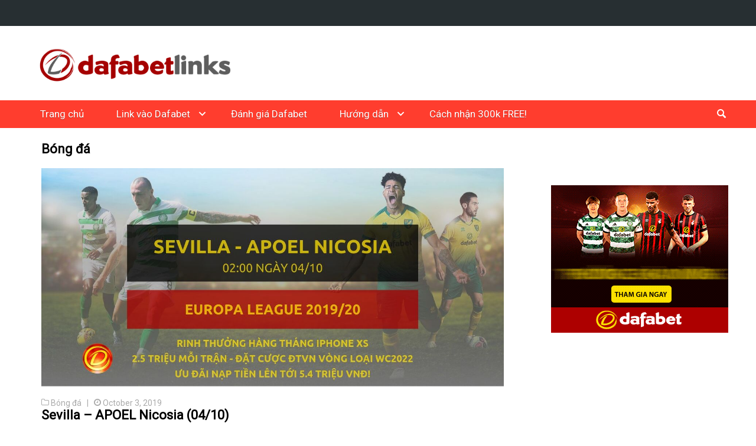

--- FILE ---
content_type: text/html; charset=UTF-8
request_url: https://mail.dafabetlinks.com/football/europa-league/sevilla-apoel-nicosia-04-10/
body_size: 44690
content:

<!DOCTYPE html>
<html>
<head>
	    <!-- Global site tag (gtag.js) - Google Analytics -->
<script async src="https://www.googletagmanager.com/gtag/js?id=UA-109998180-6"></script>
<script>
  window.dataLayer = window.dataLayer || [];
  function gtag(){dataLayer.push(arguments);}
  gtag('js', new Date());

  gtag('config', 'UA-109998180-6');
</script>

<!-- Google tag (gtag.js) -->
<script async src="https://www.googletagmanager.com/gtag/js?id=G-FTSE8Q14XS"></script>
<script>
  window.dataLayer = window.dataLayer || [];
  function gtag(){dataLayer.push(arguments);}
  gtag('js', new Date());

  gtag('config', 'G-FTSE8Q14XS');
</script>
    
	<meta charset="UTF-8">	
	<meta name="theme-color" content="#ff3d2e">

	

	<link rel="shortcut icon" href="https://mail.dafabetlinks.com/wp-content/themes/html5blank-child/img/favicon.ico">

	<meta http-equiv="X-UA-Compatible" content="IE=edge,chrome=1">
	<meta name="viewport" content="width=device-width, initial-scale=1.0">
	
	<meta name='robots' content='index, follow, max-image-preview:large, max-snippet:-1, max-video-preview:-1' />

	<!-- This site is optimized with the Yoast SEO plugin v26.7 - https://yoast.com/wordpress/plugins/seo/ -->
	<title>Soi kèo Sevilla vs APOEL Nicosia: Nhà cái Dafabet 04/10</title>
	<link rel="canonical" href="https://mail.dafabetlinks.com/football/europa-league/sevilla-apoel-nicosia-04-10/" />
	<meta property="og:locale" content="en_US" />
	<meta property="og:type" content="article" />
	<meta property="og:title" content="Soi kèo Sevilla vs APOEL Nicosia: Nhà cái Dafabet 04/10" />
	<meta property="og:description" content="Thông tin trận đấu Sevilla vs APOEL Nicosia Giải đấu: Europa League 2019/20 Thời gian: 02:00 ngày 04/10 SVĐ: Ramón Sánchez-Pizjuán, Seville, TBN Sevilla vs APOEL Nicosia: Đặt cược ở đâu tốt nhất?" />
	<meta property="og:url" content="https://mail.dafabetlinks.com/football/europa-league/sevilla-apoel-nicosia-04-10/" />
	<meta property="og:site_name" content="Dafabetlinks.com" />
	<meta property="article:published_time" content="2019-10-03T03:31:19+00:00" />
	<meta property="og:image" content="https://mail.dafabetlinks.com/wp-content/uploads/2019/10/Europa-League-Sevilla-vs-APOEL-Nicosia-1.jpg" />
	<meta property="og:image:width" content="1270" />
	<meta property="og:image:height" content="600" />
	<meta property="og:image:type" content="image/jpeg" />
	<meta name="author" content="DaFaBeT._.LiNkS" />
	<meta name="twitter:card" content="summary_large_image" />
	<meta name="twitter:label1" content="Written by" />
	<meta name="twitter:data1" content="DaFaBeT._.LiNkS" />
	<script type="application/ld+json" class="yoast-schema-graph">{"@context":"https://schema.org","@graph":[{"@type":"Article","@id":"https://mail.dafabetlinks.com/football/europa-league/sevilla-apoel-nicosia-04-10/#article","isPartOf":{"@id":"https://mail.dafabetlinks.com/football/europa-league/sevilla-apoel-nicosia-04-10/"},"author":{"name":"DaFaBeT._.LiNkS","@id":"https://www.dafabetlinks.com/#/schema/person/ba3a297bf43fd7e3ccc83bef3ce5a3f4"},"headline":"Sevilla &#8211; APOEL Nicosia (04/10)","datePublished":"2019-10-03T03:31:19+00:00","mainEntityOfPage":{"@id":"https://mail.dafabetlinks.com/football/europa-league/sevilla-apoel-nicosia-04-10/"},"wordCount":44,"image":{"@id":"https://mail.dafabetlinks.com/football/europa-league/sevilla-apoel-nicosia-04-10/#primaryimage"},"thumbnailUrl":"https://mail.dafabetlinks.com/wp-content/uploads/2019/10/Europa-League-Sevilla-vs-APOEL-Nicosia-1.jpg","articleSection":["Bóng đá","Europa League"],"inLanguage":"en-US"},{"@type":"WebPage","@id":"https://mail.dafabetlinks.com/football/europa-league/sevilla-apoel-nicosia-04-10/","url":"https://mail.dafabetlinks.com/football/europa-league/sevilla-apoel-nicosia-04-10/","name":"Soi kèo Sevilla vs APOEL Nicosia: Nhà cái Dafabet 04/10","isPartOf":{"@id":"https://www.dafabetlinks.com/#website"},"primaryImageOfPage":{"@id":"https://mail.dafabetlinks.com/football/europa-league/sevilla-apoel-nicosia-04-10/#primaryimage"},"image":{"@id":"https://mail.dafabetlinks.com/football/europa-league/sevilla-apoel-nicosia-04-10/#primaryimage"},"thumbnailUrl":"https://mail.dafabetlinks.com/wp-content/uploads/2019/10/Europa-League-Sevilla-vs-APOEL-Nicosia-1.jpg","datePublished":"2019-10-03T03:31:19+00:00","author":{"@id":"https://www.dafabetlinks.com/#/schema/person/ba3a297bf43fd7e3ccc83bef3ce5a3f4"},"breadcrumb":{"@id":"https://mail.dafabetlinks.com/football/europa-league/sevilla-apoel-nicosia-04-10/#breadcrumb"},"inLanguage":"en-US","potentialAction":[{"@type":"ReadAction","target":["https://mail.dafabetlinks.com/football/europa-league/sevilla-apoel-nicosia-04-10/"]}]},{"@type":"ImageObject","inLanguage":"en-US","@id":"https://mail.dafabetlinks.com/football/europa-league/sevilla-apoel-nicosia-04-10/#primaryimage","url":"https://mail.dafabetlinks.com/wp-content/uploads/2019/10/Europa-League-Sevilla-vs-APOEL-Nicosia-1.jpg","contentUrl":"https://mail.dafabetlinks.com/wp-content/uploads/2019/10/Europa-League-Sevilla-vs-APOEL-Nicosia-1.jpg","width":1270,"height":600,"caption":"[Europa League] Sevilla vs APOEL Nicosia 1"},{"@type":"BreadcrumbList","@id":"https://mail.dafabetlinks.com/football/europa-league/sevilla-apoel-nicosia-04-10/#breadcrumb","itemListElement":[{"@type":"ListItem","position":1,"name":"Dafabet","item":"https://www.dafabetlinks.com/"},{"@type":"ListItem","position":2,"name":"Sevilla &#8211; APOEL Nicosia (04/10)"}]},{"@type":"WebSite","@id":"https://www.dafabetlinks.com/#website","url":"https://www.dafabetlinks.com/","name":"Dafabetlinks.com","description":"Link vào Dafabet - Dafabet Links","potentialAction":[{"@type":"SearchAction","target":{"@type":"EntryPoint","urlTemplate":"https://www.dafabetlinks.com/?s={search_term_string}"},"query-input":{"@type":"PropertyValueSpecification","valueRequired":true,"valueName":"search_term_string"}}],"inLanguage":"en-US"},{"@type":"Person","@id":"https://www.dafabetlinks.com/#/schema/person/ba3a297bf43fd7e3ccc83bef3ce5a3f4","name":"DaFaBeT._.LiNkS","image":{"@type":"ImageObject","inLanguage":"en-US","@id":"https://www.dafabetlinks.com/#/schema/person/image/","url":"https://secure.gravatar.com/avatar/5edfa2692bdacc5e6ee805c626c50cb44cebb065f092d9a1067d89f74dacd326?s=96&d=mm&r=g","contentUrl":"https://secure.gravatar.com/avatar/5edfa2692bdacc5e6ee805c626c50cb44cebb065f092d9a1067d89f74dacd326?s=96&d=mm&r=g","caption":"DaFaBeT._.LiNkS"},"url":"https://mail.dafabetlinks.com/author/dafabet-_-links/"}]}</script>
	<!-- / Yoast SEO plugin. -->


<link rel="alternate" title="oEmbed (JSON)" type="application/json+oembed" href="https://mail.dafabetlinks.com/wp-json/oembed/1.0/embed?url=https%3A%2F%2Fmail.dafabetlinks.com%2Ffootball%2Feuropa-league%2Fsevilla-apoel-nicosia-04-10%2F" />
<link rel="alternate" title="oEmbed (XML)" type="text/xml+oembed" href="https://mail.dafabetlinks.com/wp-json/oembed/1.0/embed?url=https%3A%2F%2Fmail.dafabetlinks.com%2Ffootball%2Feuropa-league%2Fsevilla-apoel-nicosia-04-10%2F&#038;format=xml" />
<style id='wp-img-auto-sizes-contain-inline-css' type='text/css'>
img:is([sizes=auto i],[sizes^="auto," i]){contain-intrinsic-size:3000px 1500px}
/*# sourceURL=wp-img-auto-sizes-contain-inline-css */
</style>
<link rel='stylesheet' id='wp1s-frontend-style-css' href='https://mail.dafabetlinks.com/wp-content/plugins/wp-1-slider/css/wp1s-frontend-style.css?ver=1.3.1' media='all' />
<link rel='stylesheet' id='wp1s-bxslider-style-css' href='https://mail.dafabetlinks.com/wp-content/plugins/wp-1-slider/css/jquery.bxslider.css?ver=1.3.1' media='all' />
<link rel='stylesheet' id='wp1s-responsive-style-css' href='https://mail.dafabetlinks.com/wp-content/plugins/wp-1-slider/css/wp1s-responsive.css?ver=1.3.1' media='all' />
<link rel='stylesheet' id='dashicons-css' href='https://mail.dafabetlinks.com/wp-includes/css/dashicons.min.css?ver=6.9' media='all' />
<link rel='stylesheet' id='post-views-counter-frontend-css' href='https://mail.dafabetlinks.com/wp-content/plugins/post-views-counter/css/frontend.css?ver=1.7.0' media='all' />
<style id='wp-block-library-inline-css' type='text/css'>
:root{--wp-block-synced-color:#7a00df;--wp-block-synced-color--rgb:122,0,223;--wp-bound-block-color:var(--wp-block-synced-color);--wp-editor-canvas-background:#ddd;--wp-admin-theme-color:#007cba;--wp-admin-theme-color--rgb:0,124,186;--wp-admin-theme-color-darker-10:#006ba1;--wp-admin-theme-color-darker-10--rgb:0,107,160.5;--wp-admin-theme-color-darker-20:#005a87;--wp-admin-theme-color-darker-20--rgb:0,90,135;--wp-admin-border-width-focus:2px}@media (min-resolution:192dpi){:root{--wp-admin-border-width-focus:1.5px}}.wp-element-button{cursor:pointer}:root .has-very-light-gray-background-color{background-color:#eee}:root .has-very-dark-gray-background-color{background-color:#313131}:root .has-very-light-gray-color{color:#eee}:root .has-very-dark-gray-color{color:#313131}:root .has-vivid-green-cyan-to-vivid-cyan-blue-gradient-background{background:linear-gradient(135deg,#00d084,#0693e3)}:root .has-purple-crush-gradient-background{background:linear-gradient(135deg,#34e2e4,#4721fb 50%,#ab1dfe)}:root .has-hazy-dawn-gradient-background{background:linear-gradient(135deg,#faaca8,#dad0ec)}:root .has-subdued-olive-gradient-background{background:linear-gradient(135deg,#fafae1,#67a671)}:root .has-atomic-cream-gradient-background{background:linear-gradient(135deg,#fdd79a,#004a59)}:root .has-nightshade-gradient-background{background:linear-gradient(135deg,#330968,#31cdcf)}:root .has-midnight-gradient-background{background:linear-gradient(135deg,#020381,#2874fc)}:root{--wp--preset--font-size--normal:16px;--wp--preset--font-size--huge:42px}.has-regular-font-size{font-size:1em}.has-larger-font-size{font-size:2.625em}.has-normal-font-size{font-size:var(--wp--preset--font-size--normal)}.has-huge-font-size{font-size:var(--wp--preset--font-size--huge)}.has-text-align-center{text-align:center}.has-text-align-left{text-align:left}.has-text-align-right{text-align:right}.has-fit-text{white-space:nowrap!important}#end-resizable-editor-section{display:none}.aligncenter{clear:both}.items-justified-left{justify-content:flex-start}.items-justified-center{justify-content:center}.items-justified-right{justify-content:flex-end}.items-justified-space-between{justify-content:space-between}.screen-reader-text{border:0;clip-path:inset(50%);height:1px;margin:-1px;overflow:hidden;padding:0;position:absolute;width:1px;word-wrap:normal!important}.screen-reader-text:focus{background-color:#ddd;clip-path:none;color:#444;display:block;font-size:1em;height:auto;left:5px;line-height:normal;padding:15px 23px 14px;text-decoration:none;top:5px;width:auto;z-index:100000}html :where(.has-border-color){border-style:solid}html :where([style*=border-top-color]){border-top-style:solid}html :where([style*=border-right-color]){border-right-style:solid}html :where([style*=border-bottom-color]){border-bottom-style:solid}html :where([style*=border-left-color]){border-left-style:solid}html :where([style*=border-width]){border-style:solid}html :where([style*=border-top-width]){border-top-style:solid}html :where([style*=border-right-width]){border-right-style:solid}html :where([style*=border-bottom-width]){border-bottom-style:solid}html :where([style*=border-left-width]){border-left-style:solid}html :where(img[class*=wp-image-]){height:auto;max-width:100%}:where(figure){margin:0 0 1em}html :where(.is-position-sticky){--wp-admin--admin-bar--position-offset:var(--wp-admin--admin-bar--height,0px)}@media screen and (max-width:600px){html :where(.is-position-sticky){--wp-admin--admin-bar--position-offset:0px}}
/*wp_block_styles_on_demand_placeholder:6969f293c9f8d*/
/*# sourceURL=wp-block-library-inline-css */
</style>
<style id='classic-theme-styles-inline-css' type='text/css'>
/*! This file is auto-generated */
.wp-block-button__link{color:#fff;background-color:#32373c;border-radius:9999px;box-shadow:none;text-decoration:none;padding:calc(.667em + 2px) calc(1.333em + 2px);font-size:1.125em}.wp-block-file__button{background:#32373c;color:#fff;text-decoration:none}
/*# sourceURL=/wp-includes/css/classic-themes.min.css */
</style>
<link rel='stylesheet' id='wp-components-css' href='https://mail.dafabetlinks.com/wp-includes/css/dist/components/style.min.css?ver=6.9' media='all' />
<link rel='stylesheet' id='wp-preferences-css' href='https://mail.dafabetlinks.com/wp-includes/css/dist/preferences/style.min.css?ver=6.9' media='all' />
<link rel='stylesheet' id='wp-block-editor-css' href='https://mail.dafabetlinks.com/wp-includes/css/dist/block-editor/style.min.css?ver=6.9' media='all' />
<link rel='stylesheet' id='popup-maker-block-library-style-css' href='https://mail.dafabetlinks.com/wp-content/plugins/popup-maker/dist/packages/block-library-style.css?ver=dbea705cfafe089d65f1' media='all' />
<link rel='stylesheet' id='normalize-css' href='https://mail.dafabetlinks.com/wp-content/themes/html5blank-child/css/normalize.css?ver=1.0' media='all' />
<link rel='stylesheet' id='bootstrap-css-css' href='https://mail.dafabetlinks.com/wp-content/themes/html5blank-child/css/bootstrap.min.css?ver=3.3.7' media='all' />
<link rel='stylesheet' id='font-awesome-css-css' href='https://mail.dafabetlinks.com/wp-content/themes/html5blank-child/css/font-awesome/css/font-awesome.min.css?ver=2.1.2' media='all' />
<link rel='stylesheet' id='ma5-mobile-menu-css-css' href='https://mail.dafabetlinks.com/wp-content/themes/html5blank-child/css/ma5-mobile-menu.css?ver=2.1.2' media='all' />
<link rel='stylesheet' id='html5blank-child-css' href='https://mail.dafabetlinks.com/wp-content/themes/html5blank-child/style.css?ver=1.0' media='all' />
<link rel='stylesheet' id='html5blank-child-responsive-css' href='https://mail.dafabetlinks.com/wp-content/themes/html5blank-child/css/responsive.css?ver=1.0' media='all' />
<script type="text/javascript" src="https://mail.dafabetlinks.com/wp-includes/js/jquery/jquery.min.js?ver=3.7.1" id="jquery-core-js"></script>
<script type="text/javascript" src="https://mail.dafabetlinks.com/wp-includes/js/jquery/jquery-migrate.min.js?ver=3.4.1" id="jquery-migrate-js"></script>
<script type="text/javascript" src="https://mail.dafabetlinks.com/wp-content/plugins/wp-1-slider/js/jquery.fitvids.js?ver=1.3.1" id="wp1s-jquery-video-js"></script>
<script type="text/javascript" src="https://mail.dafabetlinks.com/wp-content/plugins/wp-1-slider/js/jquery.bxslider.min.js?ver=1.3.1" id="wp1s-jquery-bxslider-min-js"></script>
<script type="text/javascript" src="https://mail.dafabetlinks.com/wp-content/plugins/wp-1-slider/js/wp1s-frontend-script.js?ver=1.3.1" id="wp1s-frontend-script-js"></script>
<script type="text/javascript" id="loadmore-cat1-js-extra">
/* <![CDATA[ */
var loadmore_params_cat1 = {"ajaxurl":"https://mail.dafabetlinks.com/wp-admin/admin-ajax.php","posts":"{\"page\":0,\"name\":\"sevilla-apoel-nicosia-04-10\",\"category_name\":\"football\\/europa-league\",\"error\":\"\",\"m\":\"\",\"p\":0,\"post_parent\":\"\",\"subpost\":\"\",\"subpost_id\":\"\",\"attachment\":\"\",\"attachment_id\":0,\"pagename\":\"\",\"page_id\":0,\"second\":\"\",\"minute\":\"\",\"hour\":\"\",\"day\":0,\"monthnum\":0,\"year\":0,\"w\":0,\"tag\":\"\",\"cat\":\"\",\"tag_id\":\"\",\"author\":\"\",\"author_name\":\"\",\"feed\":\"\",\"tb\":\"\",\"paged\":0,\"meta_key\":\"\",\"meta_value\":\"\",\"preview\":\"\",\"s\":\"\",\"sentence\":\"\",\"title\":\"\",\"fields\":\"all\",\"menu_order\":\"\",\"embed\":\"\",\"category__in\":[],\"category__not_in\":[],\"category__and\":[],\"post__in\":[],\"post__not_in\":[],\"post_name__in\":[],\"tag__in\":[],\"tag__not_in\":[],\"tag__and\":[],\"tag_slug__in\":[],\"tag_slug__and\":[],\"post_parent__in\":[],\"post_parent__not_in\":[],\"author__in\":[],\"author__not_in\":[],\"search_columns\":[],\"ignore_sticky_posts\":false,\"suppress_filters\":false,\"cache_results\":true,\"update_post_term_cache\":true,\"update_menu_item_cache\":false,\"lazy_load_term_meta\":true,\"update_post_meta_cache\":true,\"post_type\":\"\",\"posts_per_page\":10,\"nopaging\":false,\"comments_per_page\":\"50\",\"no_found_rows\":false,\"order\":\"DESC\"}","current_page":"1","max_page":"0"};
//# sourceURL=loadmore-cat1-js-extra
/* ]]> */
</script>
<script type="text/javascript" src="https://mail.dafabetlinks.com/wp-content/themes/html5blank-child/js/loadmore-cat1.js?ver=6.9" id="loadmore-cat1-js"></script>
<script type="text/javascript" id="loadmore-cat2-js-extra">
/* <![CDATA[ */
var loadmore_params_cat2 = {"ajaxurl":"https://mail.dafabetlinks.com/wp-admin/admin-ajax.php","posts":"{\"page\":0,\"name\":\"sevilla-apoel-nicosia-04-10\",\"category_name\":\"football\\/europa-league\",\"error\":\"\",\"m\":\"\",\"p\":0,\"post_parent\":\"\",\"subpost\":\"\",\"subpost_id\":\"\",\"attachment\":\"\",\"attachment_id\":0,\"pagename\":\"\",\"page_id\":0,\"second\":\"\",\"minute\":\"\",\"hour\":\"\",\"day\":0,\"monthnum\":0,\"year\":0,\"w\":0,\"tag\":\"\",\"cat\":\"\",\"tag_id\":\"\",\"author\":\"\",\"author_name\":\"\",\"feed\":\"\",\"tb\":\"\",\"paged\":0,\"meta_key\":\"\",\"meta_value\":\"\",\"preview\":\"\",\"s\":\"\",\"sentence\":\"\",\"title\":\"\",\"fields\":\"all\",\"menu_order\":\"\",\"embed\":\"\",\"category__in\":[],\"category__not_in\":[],\"category__and\":[],\"post__in\":[],\"post__not_in\":[],\"post_name__in\":[],\"tag__in\":[],\"tag__not_in\":[],\"tag__and\":[],\"tag_slug__in\":[],\"tag_slug__and\":[],\"post_parent__in\":[],\"post_parent__not_in\":[],\"author__in\":[],\"author__not_in\":[],\"search_columns\":[],\"ignore_sticky_posts\":false,\"suppress_filters\":false,\"cache_results\":true,\"update_post_term_cache\":true,\"update_menu_item_cache\":false,\"lazy_load_term_meta\":true,\"update_post_meta_cache\":true,\"post_type\":\"\",\"posts_per_page\":10,\"nopaging\":false,\"comments_per_page\":\"50\",\"no_found_rows\":false,\"order\":\"DESC\"}","current_page":"1","max_page":"0"};
//# sourceURL=loadmore-cat2-js-extra
/* ]]> */
</script>
<script type="text/javascript" src="https://mail.dafabetlinks.com/wp-content/themes/html5blank-child/js/loadmore-cat2.js?ver=6.9" id="loadmore-cat2-js"></script>
<script type="text/javascript" id="loadmore-cat3-js-extra">
/* <![CDATA[ */
var loadmore_params_cat3 = {"ajaxurl":"https://mail.dafabetlinks.com/wp-admin/admin-ajax.php","posts":"{\"page\":0,\"name\":\"sevilla-apoel-nicosia-04-10\",\"category_name\":\"football\\/europa-league\",\"error\":\"\",\"m\":\"\",\"p\":0,\"post_parent\":\"\",\"subpost\":\"\",\"subpost_id\":\"\",\"attachment\":\"\",\"attachment_id\":0,\"pagename\":\"\",\"page_id\":0,\"second\":\"\",\"minute\":\"\",\"hour\":\"\",\"day\":0,\"monthnum\":0,\"year\":0,\"w\":0,\"tag\":\"\",\"cat\":\"\",\"tag_id\":\"\",\"author\":\"\",\"author_name\":\"\",\"feed\":\"\",\"tb\":\"\",\"paged\":0,\"meta_key\":\"\",\"meta_value\":\"\",\"preview\":\"\",\"s\":\"\",\"sentence\":\"\",\"title\":\"\",\"fields\":\"all\",\"menu_order\":\"\",\"embed\":\"\",\"category__in\":[],\"category__not_in\":[],\"category__and\":[],\"post__in\":[],\"post__not_in\":[],\"post_name__in\":[],\"tag__in\":[],\"tag__not_in\":[],\"tag__and\":[],\"tag_slug__in\":[],\"tag_slug__and\":[],\"post_parent__in\":[],\"post_parent__not_in\":[],\"author__in\":[],\"author__not_in\":[],\"search_columns\":[],\"ignore_sticky_posts\":false,\"suppress_filters\":false,\"cache_results\":true,\"update_post_term_cache\":true,\"update_menu_item_cache\":false,\"lazy_load_term_meta\":true,\"update_post_meta_cache\":true,\"post_type\":\"\",\"posts_per_page\":10,\"nopaging\":false,\"comments_per_page\":\"50\",\"no_found_rows\":false,\"order\":\"DESC\"}","current_page":"1","max_page":"0"};
//# sourceURL=loadmore-cat3-js-extra
/* ]]> */
</script>
<script type="text/javascript" src="https://mail.dafabetlinks.com/wp-content/themes/html5blank-child/js/loadmore-cat3.js?ver=6.9" id="loadmore-cat3-js"></script>
<script type="text/javascript" id="loadmore-cat4-js-extra">
/* <![CDATA[ */
var loadmore_params_cat4 = {"ajaxurl":"https://mail.dafabetlinks.com/wp-admin/admin-ajax.php","posts":"{\"page\":0,\"name\":\"sevilla-apoel-nicosia-04-10\",\"category_name\":\"football\\/europa-league\",\"error\":\"\",\"m\":\"\",\"p\":0,\"post_parent\":\"\",\"subpost\":\"\",\"subpost_id\":\"\",\"attachment\":\"\",\"attachment_id\":0,\"pagename\":\"\",\"page_id\":0,\"second\":\"\",\"minute\":\"\",\"hour\":\"\",\"day\":0,\"monthnum\":0,\"year\":0,\"w\":0,\"tag\":\"\",\"cat\":\"\",\"tag_id\":\"\",\"author\":\"\",\"author_name\":\"\",\"feed\":\"\",\"tb\":\"\",\"paged\":0,\"meta_key\":\"\",\"meta_value\":\"\",\"preview\":\"\",\"s\":\"\",\"sentence\":\"\",\"title\":\"\",\"fields\":\"all\",\"menu_order\":\"\",\"embed\":\"\",\"category__in\":[],\"category__not_in\":[],\"category__and\":[],\"post__in\":[],\"post__not_in\":[],\"post_name__in\":[],\"tag__in\":[],\"tag__not_in\":[],\"tag__and\":[],\"tag_slug__in\":[],\"tag_slug__and\":[],\"post_parent__in\":[],\"post_parent__not_in\":[],\"author__in\":[],\"author__not_in\":[],\"search_columns\":[],\"ignore_sticky_posts\":false,\"suppress_filters\":false,\"cache_results\":true,\"update_post_term_cache\":true,\"update_menu_item_cache\":false,\"lazy_load_term_meta\":true,\"update_post_meta_cache\":true,\"post_type\":\"\",\"posts_per_page\":10,\"nopaging\":false,\"comments_per_page\":\"50\",\"no_found_rows\":false,\"order\":\"DESC\"}","current_page":"1","max_page":"0"};
//# sourceURL=loadmore-cat4-js-extra
/* ]]> */
</script>
<script type="text/javascript" src="https://mail.dafabetlinks.com/wp-content/themes/html5blank-child/js/loadmore-cat4.js?ver=6.9" id="loadmore-cat4-js"></script>
<script type="text/javascript" id="loadmore-cat5-js-extra">
/* <![CDATA[ */
var loadmore_params_cat5 = {"ajaxurl":"https://mail.dafabetlinks.com/wp-admin/admin-ajax.php","posts":"{\"page\":0,\"name\":\"sevilla-apoel-nicosia-04-10\",\"category_name\":\"football\\/europa-league\",\"error\":\"\",\"m\":\"\",\"p\":0,\"post_parent\":\"\",\"subpost\":\"\",\"subpost_id\":\"\",\"attachment\":\"\",\"attachment_id\":0,\"pagename\":\"\",\"page_id\":0,\"second\":\"\",\"minute\":\"\",\"hour\":\"\",\"day\":0,\"monthnum\":0,\"year\":0,\"w\":0,\"tag\":\"\",\"cat\":\"\",\"tag_id\":\"\",\"author\":\"\",\"author_name\":\"\",\"feed\":\"\",\"tb\":\"\",\"paged\":0,\"meta_key\":\"\",\"meta_value\":\"\",\"preview\":\"\",\"s\":\"\",\"sentence\":\"\",\"title\":\"\",\"fields\":\"all\",\"menu_order\":\"\",\"embed\":\"\",\"category__in\":[],\"category__not_in\":[],\"category__and\":[],\"post__in\":[],\"post__not_in\":[],\"post_name__in\":[],\"tag__in\":[],\"tag__not_in\":[],\"tag__and\":[],\"tag_slug__in\":[],\"tag_slug__and\":[],\"post_parent__in\":[],\"post_parent__not_in\":[],\"author__in\":[],\"author__not_in\":[],\"search_columns\":[],\"ignore_sticky_posts\":false,\"suppress_filters\":false,\"cache_results\":true,\"update_post_term_cache\":true,\"update_menu_item_cache\":false,\"lazy_load_term_meta\":true,\"update_post_meta_cache\":true,\"post_type\":\"\",\"posts_per_page\":10,\"nopaging\":false,\"comments_per_page\":\"50\",\"no_found_rows\":false,\"order\":\"DESC\"}","current_page":"1","max_page":"0"};
//# sourceURL=loadmore-cat5-js-extra
/* ]]> */
</script>
<script type="text/javascript" src="https://mail.dafabetlinks.com/wp-content/themes/html5blank-child/js/loadmore-cat5.js?ver=6.9" id="loadmore-cat5-js"></script>
<link rel="https://api.w.org/" href="https://mail.dafabetlinks.com/wp-json/" /><link rel="alternate" title="JSON" type="application/json" href="https://mail.dafabetlinks.com/wp-json/wp/v2/posts/5160" />	<link rel="preconnect" href="https://fonts.googleapis.com">
	<link rel="preconnect" href="https://fonts.gstatic.com">
	<link href='https://fonts.googleapis.com/css2?display=swap&family=Roboto:wght@300;400&family=Taviraj:wght@100' rel='stylesheet'><link rel="icon" href="https://mail.dafabetlinks.com/wp-content/uploads/2018/09/cropped-favicon-dafabetlinks-32x32.png" sizes="32x32" />
<link rel="icon" href="https://mail.dafabetlinks.com/wp-content/uploads/2018/09/cropped-favicon-dafabetlinks-192x192.png" sizes="192x192" />
<link rel="apple-touch-icon" href="https://mail.dafabetlinks.com/wp-content/uploads/2018/09/cropped-favicon-dafabetlinks-180x180.png" />
<meta name="msapplication-TileImage" content="https://mail.dafabetlinks.com/wp-content/uploads/2018/09/cropped-favicon-dafabetlinks-270x270.png" />
	<style id="egf-frontend-styles" type="text/css">
		p {font-family: 'Roboto', sans-serif;font-style: normal;font-weight: 400;} h1 {font-family: 'Taviraj', sans-serif;font-style: normal;font-weight: 100;text-transform: uppercase;} h2 {color: #000000;font-family: 'Roboto', sans-serif;font-style: normal;font-weight: 400;} h3 {font-family: 'Roboto', sans-serif;font-style: normal;font-weight: 300;} h4 {font-family: 'Roboto', sans-serif;font-style: normal;font-weight: 300;} h5 {font-family: 'Roboto', sans-serif;font-style: normal;font-weight: 300;} h6 {color: #000000;font-family: 'Roboto', sans-serif;font-style: normal;font-weight: 400;} 	</style>
	
	<!-- Hotjar Tracking Code -->
	<script>
		(function(h,o,t,j,a,r){
		h.hj=h.hj||function()
		{(h.hj.q=h.hj.q||[]).push(arguments)} 
		;
		h._hjSettings=
		{hjid:121800,hjsv:6} 
		;
		a=o.getElementsByTagName('head')[0];
		r=o.createElement('script');r.async=1;
		r.src=t+h._hjSettings.hjid+j+h._hjSettings.hjsv;
		a.appendChild(r);
		})(window,document,'https://static.hotjar.com/c/hotjar-','.js?sv=');
	</script>
	
</head>

<body>
	<a class="bg-link"  href="" rel="nofollow"></a>

	<header>
		<!--Social Media-->
		<div class="head-social-wrapper"> 
			<div class="head-social-icons">
				<ul>
															
				</ul>
			</div>
		</div>

		<!--Logo and Banner-->
		<div class="head-logo-wrapper"> 
			<div class="head-logo-content">
				<div class="row">
				<div class="col-sm-12 col-lg-4 logo-inner">
					<a href="https://dafabetlinks.com">
						<img src="https://dafabetlinks.com/wp-content/uploads/2018/09/dafabetlinks-final.png" width="340" height="90">
					</a>
					<h1 style="visibility:hidden;display:none;">Dafabet Links</h1>
				</div>

				<!-- Banner -->
				<div class="col-sm-12 col-lg-8 banner-inner">
					<a   >
												
							<div class="banner-inner-iframe"></div>
												<div class="clear"></div>
					</a>					
				</div>				
			</div>
			</div>
		</div>

		<nav class="head-nav mobile-content" role="navigation">
			<div class="mobile-navigation clear" id="column-1">
				<nav class="ma5-menu-mobile">
					<div class="ma5-menu-header">
				        <a class="btn btn-primary ma5-toggle-menu">
				        	<i class="fa fa-bars" aria-hidden="true"></i>
				        </a>
				    </div>
					<ul id="menu-main-menu" class="ma5-ul"><li id="menu-item-7870" class="menu-item menu-item-type-custom menu-item-object-custom"><a href="https://dafabetlinks.com/">Trang chủ</a></li>
<li id="menu-item-1386" class="menu-item menu-item-type-post_type menu-item-object-page menu-item-has-children"><a href="https://mail.dafabetlinks.com/link-vao-dafabet/">Link vào Dafabet</a><span class="menu-arrow icon-keyboard_arrow_down"></span>
<ul class="submenu-wrapper">
	<li id="menu-item-7185" class="menu-item menu-item-type-custom menu-item-object-custom"><a href="https://dafabetlinks.com/dang-ky-mo-tai-khoan/vao-dafabet-bang-dien-thoai/">Vào Dafabet di động</a></li>
	<li id="menu-item-7878" class="menu-item menu-item-type-custom menu-item-object-custom"><a href="https://dafabetlinks.com/khuyen-mai-dafabet/dafabet-huong-dan-ban-cach-cai-ung-dung-dafa-the-thao/">Ứng dụng Dafa thể thao</a></li>
</ul>
</li>
<li id="menu-item-7182" class="menu-item menu-item-type-custom menu-item-object-custom"><a href="https://dafabetlinks.com/danh-gia-dafabet/">Đánh giá Dafabet</a></li>
<li id="menu-item-8316" class="menu-item menu-item-type-custom menu-item-object-custom menu-item-has-children"><a href="https://dafabetlinks.com/dafabet-links/dafabet-link-viet-nam-huong-dan-vao-nha-cai/">Hướng dẫn</a><span class="menu-arrow icon-keyboard_arrow_down"></span>
<ul class="submenu-wrapper">
	<li id="menu-item-8318" class="menu-item menu-item-type-custom menu-item-object-custom"><a href="https://dafabetlinks.com/khuyen-mai-dafabet/dafabet-huong-dan-ban-cach-cai-ung-dung-dafa-the-thao/">Cài Dafabet app</a></li>
	<li id="menu-item-7875" class="menu-item menu-item-type-custom menu-item-object-custom"><a href="https://dafabetlinks.com/dafabet-links/cuoc-xien-dafabet-huong-dan-ban-cach-choi-cuoc-xien/">Hướng dẫn chơi cược xiên</a></li>
	<li id="menu-item-7876" class="menu-item menu-item-type-custom menu-item-object-custom"><a href="https://dafabetlinks.com/sports-odds/keo-tai-xiu-over-under-trong-ca-do-bong-da-la-gi-mot-so-ky-hieu-trong-bang-ty-le-cuoc/">Cách chơi kèo Tài xỉu</a></li>
	<li id="menu-item-8317" class="menu-item menu-item-type-custom menu-item-object-custom"><a href="https://dafabetlinks.com/dang-ky-mo-tai-khoan/dafabet-lam-gi-khi-quen-ten-dang-nhap-hoac-mat-khau/">Làm gì khi quên mật khẩu?</a></li>
</ul>
</li>
<li id="menu-item-7618" class="menu-item menu-item-type-post_type menu-item-object-post"><a href="https://mail.dafabetlinks.com/nap-tien/dafabet-khuyen-mai-300k/">Cách nhận 300k FREE!</a></li>
</ul>				</nav>
			</div>
			<div class="head-search-icon">
				<span class="icon-search"></span>
			</div>
		</nav>

		<!--Navigation Menu-->
		<nav class="head-nav desktop-content" role="navigation">
			
			<div class="head-nav-main-menu">
				<ul id="menu-main-menu-1" class="head-nav-ul"><li id="menu-item-7870" class="menu-item menu-item-type-custom menu-item-object-custom"><a href="https://dafabetlinks.com/">Trang chủ</a></li>
<li id="menu-item-1386" class="menu-item menu-item-type-post_type menu-item-object-page menu-item-has-children"><a href="https://mail.dafabetlinks.com/link-vao-dafabet/">Link vào Dafabet</a><span class="menu-arrow icon-keyboard_arrow_down"></span>
<ul class="submenu-wrapper">
	<li id="menu-item-7185" class="menu-item menu-item-type-custom menu-item-object-custom"><a href="https://dafabetlinks.com/dang-ky-mo-tai-khoan/vao-dafabet-bang-dien-thoai/">Vào Dafabet di động</a></li>
	<li id="menu-item-7878" class="menu-item menu-item-type-custom menu-item-object-custom"><a href="https://dafabetlinks.com/khuyen-mai-dafabet/dafabet-huong-dan-ban-cach-cai-ung-dung-dafa-the-thao/">Ứng dụng Dafa thể thao</a></li>
</ul>
</li>
<li id="menu-item-7182" class="menu-item menu-item-type-custom menu-item-object-custom"><a href="https://dafabetlinks.com/danh-gia-dafabet/">Đánh giá Dafabet</a></li>
<li id="menu-item-8316" class="menu-item menu-item-type-custom menu-item-object-custom menu-item-has-children"><a href="https://dafabetlinks.com/dafabet-links/dafabet-link-viet-nam-huong-dan-vao-nha-cai/">Hướng dẫn</a><span class="menu-arrow icon-keyboard_arrow_down"></span>
<ul class="submenu-wrapper">
	<li id="menu-item-8318" class="menu-item menu-item-type-custom menu-item-object-custom"><a href="https://dafabetlinks.com/khuyen-mai-dafabet/dafabet-huong-dan-ban-cach-cai-ung-dung-dafa-the-thao/">Cài Dafabet app</a></li>
	<li id="menu-item-7875" class="menu-item menu-item-type-custom menu-item-object-custom"><a href="https://dafabetlinks.com/dafabet-links/cuoc-xien-dafabet-huong-dan-ban-cach-choi-cuoc-xien/">Hướng dẫn chơi cược xiên</a></li>
	<li id="menu-item-7876" class="menu-item menu-item-type-custom menu-item-object-custom"><a href="https://dafabetlinks.com/sports-odds/keo-tai-xiu-over-under-trong-ca-do-bong-da-la-gi-mot-so-ky-hieu-trong-bang-ty-le-cuoc/">Cách chơi kèo Tài xỉu</a></li>
	<li id="menu-item-8317" class="menu-item menu-item-type-custom menu-item-object-custom"><a href="https://dafabetlinks.com/dang-ky-mo-tai-khoan/dafabet-lam-gi-khi-quen-ten-dang-nhap-hoac-mat-khau/">Làm gì khi quên mật khẩu?</a></li>
</ul>
</li>
<li id="menu-item-7618" class="menu-item menu-item-type-post_type menu-item-object-post"><a href="https://mail.dafabetlinks.com/nap-tien/dafabet-khuyen-mai-300k/">Cách nhận 300k FREE!</a></li>
</ul>
				<div class="head-search-icon">
					<span class="icon-search"></span>
				</div>
			</div>
					</nav>



		<!--Search-->
		<div class="head-search-wrapper">
			

<!-- search -->
<form class="search" method="get" action="https://mail.dafabetlinks.com" role="search">
	<input id='search-input-main' class="search-input col-sm-11" type="search" name="s" placeholder="Nhập tại đây">
	<button class="search-submit" type="submit" role="button"><span class="icon-search"></span></button>
	<button class="search-close" type="button" role="button"><span class="icon-x"></span></button>
</form>
<!-- /search -->
		</div>
		
	</header><main>

	<div class="container single-article">
		<div class="row">
			<div class="col col-md-12 col-lg-9">
				<h2 class="category-title">Bóng đá</h2>

				
										<div  class="single-article-image">
						<img src="https://mail.dafabetlinks.com/wp-content/uploads/2019/10/Europa-League-Sevilla-vs-APOEL-Nicosia-1.jpg" class="attachment-post-thumbnail size-post-thumbnail wp-post-image" alt="[Europa League] Sevilla vs APOEL Nicosia 1" decoding="async" fetchpriority="high" srcset="https://mail.dafabetlinks.com/wp-content/uploads/2019/10/Europa-League-Sevilla-vs-APOEL-Nicosia-1.jpg 1270w, https://mail.dafabetlinks.com/wp-content/uploads/2019/10/Europa-League-Sevilla-vs-APOEL-Nicosia-1-250x118.jpg 250w, https://mail.dafabetlinks.com/wp-content/uploads/2019/10/Europa-League-Sevilla-vs-APOEL-Nicosia-1-768x363.jpg 768w, https://mail.dafabetlinks.com/wp-content/uploads/2019/10/Europa-League-Sevilla-vs-APOEL-Nicosia-1-700x331.jpg 700w, https://mail.dafabetlinks.com/wp-content/uploads/2019/10/Europa-League-Sevilla-vs-APOEL-Nicosia-1-120x57.jpg 120w" sizes="(max-width: 1270px) 100vw, 1270px" />					</div>
					
					<div class="single-article-pub">
						<p>
							<span class="icon-folder-o"></span> Bóng đá &nbsp;&nbsp;|&nbsp;&nbsp;
							<span class="icon-clock-o"></span> October 3, 2019 			
						</p>
					</div>

					<div class="post-button-container">
																	</div>

					<h2>Sevilla &#8211; APOEL Nicosia (04/10)</h2>

					<article>
						<h2>Thông tin trận đấu Sevilla vs APOEL Nicosia</h2>
<p>Giải đấu: Europa League 2019/20<br />
Thời gian: 02:00 ngày 04/10<br />
SVĐ: Ramón Sánchez-Pizjuán, Seville, TBN</p>
<h3>Sevilla vs APOEL Nicosia: Đặt cược ở đâu tốt nhất?</h3>
<p><img decoding="async" width="785" height="744" src="https://dafabetlinks.com/wp-content/uploads/2019/10/cuoc-chinh-1-Europa-League-Sevilla-vs-APOEL-Nicosia.png" alt="cuoc chinh (1) [Europa League] Sevilla vs APOEL Nicosia" class="aligncenter size-full wp-image-5162" srcset="https://mail.dafabetlinks.com/wp-content/uploads/2019/10/cuoc-chinh-1-Europa-League-Sevilla-vs-APOEL-Nicosia.png 785w, https://mail.dafabetlinks.com/wp-content/uploads/2019/10/cuoc-chinh-1-Europa-League-Sevilla-vs-APOEL-Nicosia-250x237.png 250w, https://mail.dafabetlinks.com/wp-content/uploads/2019/10/cuoc-chinh-1-Europa-League-Sevilla-vs-APOEL-Nicosia-768x728.png 768w, https://mail.dafabetlinks.com/wp-content/uploads/2019/10/cuoc-chinh-1-Europa-League-Sevilla-vs-APOEL-Nicosia-700x663.png 700w, https://mail.dafabetlinks.com/wp-content/uploads/2019/10/cuoc-chinh-1-Europa-League-Sevilla-vs-APOEL-Nicosia-120x114.png 120w" sizes="(max-width: 785px) 100vw, 785px" /><br />
<center><a href="https://www.dafabc.net/vn/dfgoal/sports/240-football/22934-international-clubs/17960992-uefa-europa-league-group-stage/43647-uefa-europa-league-group-a/event-14395771-sevilla-fc-vs-apoel-nicosia-fc?btag=654470_VN9" target="_blank" rel="noopener nofollow noreferrer""><img decoding="async" width="179" height="39" class="size-full wp-image-2753 aligncenter" src="https://dafabetlinks.com/wp-content/uploads/2019/06/bet-now-button-promotions-1.png" alt="" srcset="https://mail.dafabetlinks.com/wp-content/uploads/2019/06/bet-now-button-promotions-1.png 179w, https://mail.dafabetlinks.com/wp-content/uploads/2019/06/bet-now-button-promotions-1-120x26.png 120w" sizes="(max-width: 179px) 100vw, 179px" /></a></center></p>
<p><strong>Dự đoán của nhà cái Dafabet cho kết quả trận đấu này: 3-1 </strong><br />
<img loading="lazy" decoding="async" width="779" height="474" src="https://dafabetlinks.com/wp-content/uploads/2019/10/ty-so-Europa-League-Sevilla-vs-APOEL-Nicosia.png" alt="ty so [Europa League] Sevilla vs APOEL Nicosia" class="aligncenter size-full wp-image-5163" srcset="https://mail.dafabetlinks.com/wp-content/uploads/2019/10/ty-so-Europa-League-Sevilla-vs-APOEL-Nicosia.png 779w, https://mail.dafabetlinks.com/wp-content/uploads/2019/10/ty-so-Europa-League-Sevilla-vs-APOEL-Nicosia-250x152.png 250w, https://mail.dafabetlinks.com/wp-content/uploads/2019/10/ty-so-Europa-League-Sevilla-vs-APOEL-Nicosia-768x467.png 768w, https://mail.dafabetlinks.com/wp-content/uploads/2019/10/ty-so-Europa-League-Sevilla-vs-APOEL-Nicosia-700x426.png 700w, https://mail.dafabetlinks.com/wp-content/uploads/2019/10/ty-so-Europa-League-Sevilla-vs-APOEL-Nicosia-120x73.png 120w" sizes="auto, (max-width: 779px) 100vw, 779px" /></p>
<blockquote><p>Dafabet có tỷ lệ đặt 1 ăn 10.24 cho tỷ số 3-1 !</p></blockquote>
<p><img loading="lazy" decoding="async" width="791" height="736" src="https://dafabetlinks.com/wp-content/uploads/2019/10/theo-hiep-Europa-League-Sevilla-vs-APOEL-Nicosia.png" alt="theo hiep [Europa League] Sevilla vs APOEL Nicosia" class="aligncenter size-full wp-image-5161" srcset="https://mail.dafabetlinks.com/wp-content/uploads/2019/10/theo-hiep-Europa-League-Sevilla-vs-APOEL-Nicosia.png 791w, https://mail.dafabetlinks.com/wp-content/uploads/2019/10/theo-hiep-Europa-League-Sevilla-vs-APOEL-Nicosia-250x233.png 250w, https://mail.dafabetlinks.com/wp-content/uploads/2019/10/theo-hiep-Europa-League-Sevilla-vs-APOEL-Nicosia-768x715.png 768w, https://mail.dafabetlinks.com/wp-content/uploads/2019/10/theo-hiep-Europa-League-Sevilla-vs-APOEL-Nicosia-700x651.png 700w, https://mail.dafabetlinks.com/wp-content/uploads/2019/10/theo-hiep-Europa-League-Sevilla-vs-APOEL-Nicosia-120x112.png 120w" sizes="auto, (max-width: 791px) 100vw, 791px" /><br />
<i>Lưu ý: Tỷ lệ kèo thay đổi theo thời gian, truy cập vào link đặt cược để cập nhật tỷ lệ mới nhất</i></p>
<h3>Sevilla vs APOEL Nicosia &#8211; Thành tích đối đầu</h3>
<p><strong>3 lần gặp nhau gần nhất:</strong></p>
<p>2 CLB chưa từng gặp nhau trong quá khứ.</p>
<h3>Sevilla vs APOEL Nicosia &#8211; Phong độ gần đây</h3>
<p><strong>Phong độ 5 trận gần nhất của Sevilla</strong></p>
<p>Sau 5 trận đấu gần nhất tính trên mọi đấu trường, Sevilla thắng 3, thua 2.</p>
<p><strong>Phong độ 5 trận gần nhất của APOEL Nicosia</strong></p>
<p>Sau 5 trận đấu gần nhất tính trên mọi đấu trường, APOEL Nicosia thắng 3, thua 1, bị hoãn 1.</p>
<h3>Nhận định kết quả trận đấu</h3>
<p>Để có thể tập trung hơn vào cuộc đua tại La Liga, Sevilla cần có được chiến thắng để sớm giành vé đi tiếp ở vòng bảng Europa League, quyết tâm của chủ nhà cũng đã được giới chuyên môn cụ thể bằng mức kèo chấp rất cao trong trận đấu này. Theo nhà cái Dafabet, với phong độ rất thất thường, đặc biệt là trên sân khách sẽ khiến APOEL Nicosia khó tránh khỏi thất bại, thậm chí là 1 trận thua cách biệt.</p>
<p>Ở những trận đấu vừa qua, Sevilla cũng đã bắt đầu bộc lộ những điểm yếu trong khả năng phòng ngự, vì vậy việc họ có thể sẽ phải nhận bàn thua trong trận đấu tới là không hề thấp. Cả 2 đội đều có 3/4 trận đấu vừa qua đều kết thúc với ít nhất 3 bàn thắng được ghi càng giúp cửa tài của trận đấu trở nên đáng tin cậy và sẽ là lựa chọn tối ưu ở cặp đấu này.</p>
					</article>

										

					<div class="single-divider"></div>

					<!--Yuzo Plugin-->
					
					<!--Next/Prev Post Navigation-->
					<div class="single-article-nav"> <div class="nav-links"><div class="nav-previous"><span class="icon-keyboard_arrow_left"></span><a href="https://mail.dafabetlinks.com/football/europa-league/vitoria-guimaraes-vs-eintracht-frankfurt-4-10/" rel="prev"><div>BÀI TRƯỚC<br>Vitoria Guimaraes vs Eintracht Frankfurt (4/10)</div></a></div><div class="nav-next"><a href="https://mail.dafabetlinks.com/football/europa-league/rosenborg-psv-4-10/" rel="next"><div>BÀI SAU<br>Rosenborg &#8211; PSV 4/10</div></a><span class="icon-keyboard_arrow_right"></span></div></div></div>

					<!--Category/Post Banner-->
					<div class="cat-art-banner">
																		
						<!-- <a href='https://www.dafabc.net/th/promotions/ow-first-deposit-bonus?btag=654470_TH8' target='_blank '  >
															<img width="620" height="117" src="http://dafabetlinks.com/wp-content/uploads/2018/08/vr-620x117-th.gif"/>
														<div class="clear"></div>
						</a> -->
					</div>
					<!--Comment area-->
					
			</div>

		
<!-- Sidebar -->
<div class="sidebar-content hidden-xs hidden-sm hidden-md col-lg-3">
	<div class="row">
			</div>

	<div class="row">
		<a href="" target="_blank">
			<img width='300'src="">
		</a>
	</div>

			<div class="row">

		<a href='https://www.dfhapdan.com/vn/promotions/df-first-deposit-bonus?btag=654470_VN9FDB&utm_source=654470&utm_medium=VN9&utm_campaign=BN3' target='_blank '  >
							<img src="https://dafabetlinks.com/wp-content/uploads/2023/09/300x250-vn.gif"/>
					</a>
	</div>
		
	<!--Widgets-->
		</div>		</div>

	</div>

</main>


	<!-- Footer Content -->
	<footer>

		<div class="container footer-wrapper">
		<div class="row">
			<!-- About Zeandafa -->
			<div class="about-zean col-sm-9">
				<h4>Về Dafabetlinks</h4>
				<p>Không bao giờ bỏ lỡ cá cược và tin tức thể thao bật tối đa trong các đấu trường thể thao. Tại Dafabetlinks, chúng tôi mang đến những tin tức mới nhất về các sự kiện thể thao trong nước và quốc tế cho bạn - Từ Premier League, Champions League, world cup, tennis, bóng rổ NBA, bi-da, kèo cá cược châu Á, Thế vận hội, Quyền anh, cầu lông, bóng chuyền và nhiều hơn nữa. Bằng cách đăng ký tài khoản tại Dafabetlinks, bạn có thể đảm bảo cập nhật tất cả các lượt phát, trận đấu, lịch thi đấu, tỷ lệ cược, chuyển nhượng, phân tích dự đoán và hành động trọn gói trong thế giới thể thao. Bạn cũng có thể theo dõi và tương tác với các kênh truyền thông xã hội của chúng tôi trong đó bạn có thể chia sẻ thông báo thể thao cho bạn bè và đồng nghiệp của mình về sở thích thể thao tương tự.
</p>
			</div>

			<!-- Follow Us - Social Media -->
			<div class="footer-follow-us col-sm-3">
				<h3>Theo dõi chúng tôi<a href="http://dafabetlinks.com/feed" target="_blank"><span class="icon-rss"></span></a></h3>
				<ul>
															<li>
						<a href="" target="_blank">
							<img class="head-facebook" src="/wp-content/uploads/2017/11/face.png">
						</a>
					</li>
															<li>
						<a href="https://www.youtube.com/user/TheDafabetChannel" target="_blank">
							<img class="head-youtube" src="/wp-content/uploads/2017/11/youtube-1.png">
						</a>
					</li>
														</ul>				
			</div>
		</div>				
		</div>

		<!-- Copyright -->
		<div class="copyright-inner">
			<p>DafabetLinks.com ©<script>document.write(new Date().getFullYear())</script> Bản quyền đăng ký</p>
		</div>
	</footer>
		
	<script type="speculationrules">
{"prefetch":[{"source":"document","where":{"and":[{"href_matches":"/*"},{"not":{"href_matches":["/wp-*.php","/wp-admin/*","/wp-content/uploads/*","/wp-content/*","/wp-content/plugins/*","/wp-content/themes/html5blank-child/*","/wp-content/themes/html5blank/*","/*\\?(.+)"]}},{"not":{"selector_matches":"a[rel~=\"nofollow\"]"}},{"not":{"selector_matches":".no-prefetch, .no-prefetch a"}}]},"eagerness":"conservative"}]}
</script>
<script type="text/javascript" src="https://mail.dafabetlinks.com/wp-content/themes/html5blank-child/js/bootstrap.min.js?ver=3.3.7" id="bootstrap-js-js"></script>
<script type="text/javascript" src="https://mail.dafabetlinks.com/wp-content/themes/html5blank-child/js/ma5-mobile-menu.js?ver=2.1.2" id="ma5-mobile-menu-js-js"></script>
<script type="text/javascript" src="https://mail.dafabetlinks.com/wp-content/themes/html5blank-child/js/custom.js?ver=1.0" id="custom-js-js"></script>

</body>
</html>

--- FILE ---
content_type: text/css
request_url: https://mail.dafabetlinks.com/wp-content/themes/html5blank-child/css/ma5-mobile-menu.css?ver=2.1.2
body_size: 5954
content:
.ma5-menu-panel,.ma5-mobile-menu-container{width:280px;background-color:#aa0001;left:0}.ma5-menu-panel .ma5-leave-bar,.ma5-menu-panel a{text-overflow:ellipsis;white-space:nowrap;color:#fff}@-webkit-keyframes ma5-panelIn{0%{-webkit-transform:translate3d(-280px,0,0)}100%{-webkit-transform:translate3d(0,0,0)}}@-ms-keyframes ma5-panelIn{0%{-ms-transform:translate3d(-280px,0,0)}100%{-ms-transform:translate3d(0,0,0)}}@keyframes ma5-panelIn{0%{transform:translate3d(-280px,0,0)}100%{transform:translate3d(0,0,0)}}@-webkit-keyframes ma5-panelOut{0%{-webkit-transform:translate3d(0,0,0)}100%{-webkit-transform:translate3d(-280px,0,0)}}@-ms-keyframes ma5-panelOut{0%{-ms-transform:translate3d(0,0,0)}100%{-ms-transform:translate3d(-280px,0,0)}}@keyframes ma5-panelOut{0%{transform:translate3d(0,0,0)}100%{transform:translate3d(-280px,0,0)}}.ma5-toggle-menu .glyphicon{font-size:12px;margin-left:5px;-webkit-transform:scale(1.4,1);transform:scale(1.4,1)}.ma5-mobile-menu-container{-webkit-transform:translate3d(-280px,0,0);-ms-transform:translate3d(-280px,0,0);transform:translate3d(-280px,0,0);-webkit-transition:-webkit-transform .4s ease-out 0s;-ms-transition:-webkit-transform .4s ease-out 0s;transition:transform .4s ease-out 0s;position:fixed;height:100%;top:0;z-index:200;line-height:1.375}.ma5-page{-webkit-transition:-webkit-transform .4s ease-out 0s;-ms-transition:-webkit-transform .4s ease-out 0s;transition:transform .4s ease-out 0s;overflow:hidden}.ma5-menu-active{overflow:hidden;height:100%}.ma5-menu-active.ma5-menu-swipe .ma5-mobile-menu-container{top:0;margin-top:0;overflow:visible}.ma5-menu-active>body{overflow:hidden;overflow-y:scroll;height:100%}@media (max-width:939px){.ma5-menu-mobile>ul{display:none}.ma5-menu-active .ma5-page{height:100%;overflow:hidden}}.ma5-menu-active .ma5-mobile-menu-container{-webkit-transform:translate3d(0,0,0);-ms-transform:translate3d(0,0,0);transform:translate3d(0,0,0);-webkit-transition:-webkit-transform .4s ease-in 0s;-ms-transition:-webkit-transform .4s ease-in 0s;transition:transform .4s ease-in 0s}.ma5-menu-active .ma5-page{margin-right:-16.8px;-webkit-transform:translate3d(280px,0,0);-ms-transform:translate3d(280px,0,0);transform:translate3d(280px,0,0);-webkit-transition:-webkit-transform .4s ease-in 0s;-ms-transition:-webkit-transform .4s ease-in 0s;transition:transform .4s ease-in 0s}.ma5-menu-panel{height:80%;height:calc(100% - 50px);position:absolute;overflow:hidden;overflow-y:auto;top:50px;margin:0;padding:0;list-style-type:none;z-index:100;-webkit-box-shadow:-8px 0 8px rgba(0,0,0,.05) inset;-ms-box-shadow:-8px 0 8px rgba(0,0,0,.05) inset;box-shadow:-8px 0 8px rgba(0,0,0,.05) inset}.ma5-menu-panel:after{content:"";display:block;position:absolute;width:1px;height:100%;right:0;top:0;background-color:#7c0000}.ma5-menu-panel .ma5-leave-bar:after,.ma5-menu-panel li:after{content:"";height:1px;bottom:0;background-color:#7c0000}.ma5-menu-panel li{position:relative;padding-right:50px;margin-bottom:-1px;font-size:0}.ma5-menu-panel li:after{display:block;position:absolute;width:100%;left:0;-webkit-transform:translate3d(0,0,0);-ms-transform:translate3d(0,0,0);transform:translate3d(0,0,0)}.ma5-menu-panel a{display:inline-block;font-size:15px;outline:0!important;overflow:hidden;padding:10px 15px;text-decoration:none!important;width:100%}.ma5-menu-panel .ma5-btn-enter,.ma5-menu-panel .ma5-btn-leave{color:#fff;cursor:pointer;display:inline-block;font-size:20px;font-weight:700;left:0;overflow:hidden;padding:6px;position:absolute;text-align:center;top:0;width:50px}.ma5-menu-panel .ma5-btn-enter .glyphicon,.ma5-menu-panel .ma5-btn-leave .glyphicon{top:2px}.ma5-menu-panel .ma5-btn-enter{z-index:0;left:auto;right:0}.ma5-menu-panel .ma5-leave-bar{cursor:pointer;display:block;font-size:16px;margin-right:-50px;overflow:hidden;padding:14px;position:relative;text-align:center;text-transform:uppercase}.ma5-menu-panel .ma5-btn-leave{padding:11px}.ma5-leave-bar .menu-section-title{font-weight:700}.ma5-menu-panel .ma5-leave-bar:after{display:block;position:absolute;width:100%;left:0}.ma5-menu-panel span.ma5-btn-enter:hover,.ma5-menu-panel span.ma5-btn-leave:hover{background-color:#7c0000}.ma5-menu-panel:first-of-type{z-index:160}.ma5-menu-panel.ma5-active-ul{z-index:170}.ma5-menu-panel .ma5-active-li a,.ma5-menu-panel .ma5-path-to-active{color:#fff}.ma5-menu-panel.ma5-parent-enter,.ma5-menu-panel.ma5-parent-leave{z-index:180}.ma5-menu-panel.ma5-active-enter,.ma5-menu-panel.ma5-active-leave{z-index:190}.ma5-menu-panel.ma5-active-enter{-webkit-animation-timing-function:ease-out;-webkit-animation-duration:.4s;-webkit-animation-delay:0;-webkit-animation-fill-mode:both;-webkit-animation-name:ma5-panelIn;animation-timing-function:ease-out;animation-duration:.4s;animation-delay:0;animation-fill-mode:both;animation-name:ma5-panelIn}.ma5-menu-panel.ma5-active-leave{-webkit-animation-timing-function:ease-out;-webkit-animation-duration:.4s;-webkit-animation-delay:0;-webkit-animation-fill-mode:both;-webkit-animation-name:ma5-panelOut;animation-timing-function:ease-out;animation-duration:.4s;animation-delay:0;animation-fill-mode:both;animation-name:ma5-panelOut}.ma5-close-bar{background-color:#7c0000;border-bottom:1px solid #7c0000;height:50px;padding:7px 5px;text-align:center}.ma5-close-bar .ma5-toggle-menu{position:static;display:inline-block!important}.ma5-toggle-menu{cursor:pointer;color:#fff;font-size:25px}.ma5-menu-overflow{overflow-x:hidden!important}@media (max-width:939px){.ma5-hidden-phone{display:none}}*{-webkit-box-sizing:border-box;box-sizing:border-box}@media (min-width:940px){.ma5-toggle-menu{display:none}.ma5-menu-active,.ma5-menu-active body{overflow:visible}.ma5-menu-active .ma5-page{-webkit-transform:translate3d(0,0,0);-ms-transform:translate3d(0,0,0);transform:translate3d(0,0,0)}.ma5-menu-active .ma5-mobile-menu-container{-webkit-transform:translate3d(-280px,0,0);-ms-transform:translate3d(-280px,0,0);transform:translate3d(-280px,0,0)}}